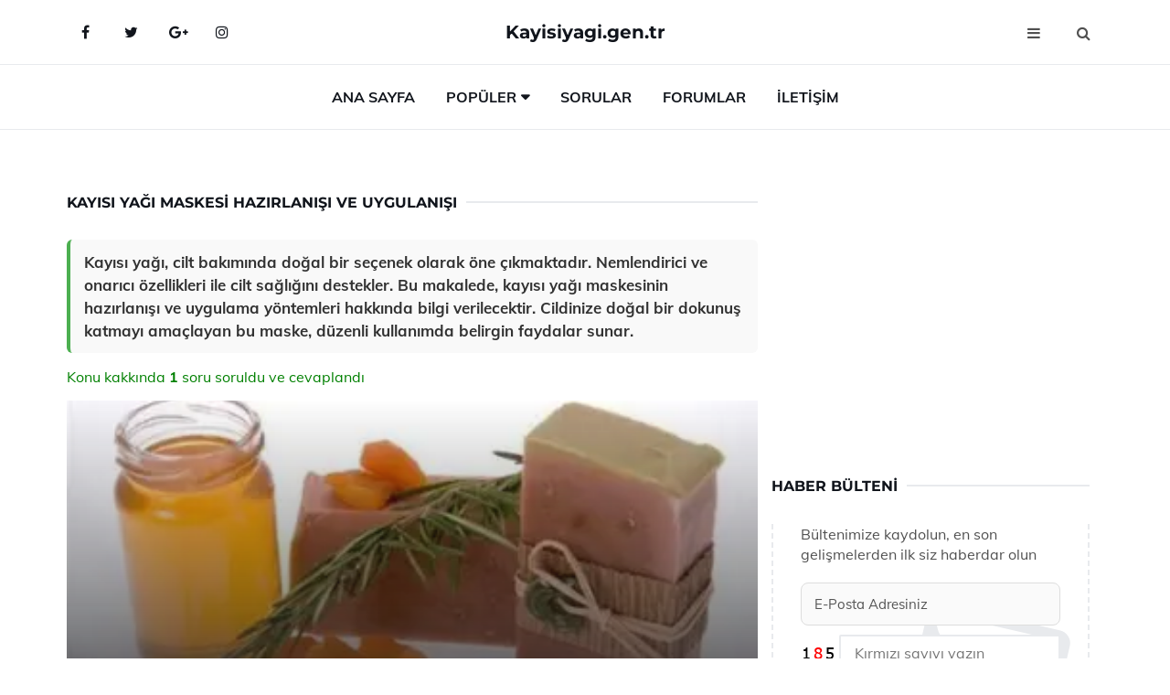

--- FILE ---
content_type: text/html
request_url: https://www.kayisiyagi.gen.tr/kayisi-yagi-maskesi.html
body_size: 9690
content:
<!DOCTYPE html> <html lang="tr" dir="ltr"> <head> <meta charset="utf-8"> <meta name="viewport" content="width=device-width, initial-scale=1"> <title>Kayısı Yağı Maskesi Hazırlanışı ve Uygulanışı</title> <meta name="description" content="Kayısı yağı, cilt bakımında doğal bir seçenek olarak öne çıkmaktadır. Nemlendirici ve onarıcı özellikleri ile cilt sağlığını destekler. Bu makalede, kayısı"> <meta name="keywords" content="kayısı yağı, cilt bakımı, elastik cilt, sivilce tedavisi, maske tarifi, doğal yüz maskesi, akne, cilt nemlendirme, anti-aging, dermatolojik faydalar"> <meta name="author" content="kayisiyagi.gen.tr"> <meta name="robots" content="index, follow"> <link rel="canonical" href="https://www.kayisiyagi.gen.tr/kayisi-yagi-maskesi.html"> <!-- Favicon --> <link rel="icon" href="/images/favicon.ico" type="image/x-icon"> <link rel="apple-touch-icon" sizes="180x180" href="/images/apple-touch-icon.png"> <meta name="theme-color" content="#ffffff"> <!-- Open Graph --> <meta property="og:type" content="article"> <meta property="og:title" content="Kayısı Yağı Maskesi Hazırlanışı ve Uygulanışı"> <meta property="og:description" content="Kayısı yağı, cilt bakımında doğal bir seçenek olarak öne çıkmaktadır. Nemlendirici ve onarıcı özellikleri ile cilt sağlığını destekler. Bu makalede, kayısı"> <meta property="og:url" content="https://www.kayisiyagi.gen.tr/kayisi-yagi-maskesi.html"> <meta property="og:image" content="https://www.kayisiyagi.gen.tr/images/kayisi-yagi-maskesi.jpg"> <!-- Structured Data --> <script type="application/ld+json"> { "@context": "https://schema.org", "@type": "Article", "headline": "Kayısı Yağı Maskesi Hazırlanışı ve Uygulanışı", "description": "Kayısı yağı, cilt bakımında doğal bir seçenek olarak öne çıkmaktadır. Nemlendirici ve onarıcı özellikleri ile cilt sağlığını destekler. Bu makalede, kayısı", "image": "https://www.kayisiyagi.gen.tr/images/kayisi-yagi-maskesi.jpg", "author": {"@type": "Organization","name": "kayisiyagi.gen.tr"}, "publisher": {"@type": "Organization","name": "kayisiyagi.gen.tr"}, "datePublished": "2025-12-10" } </script> <!-- LCP IMAGE PRELOAD --> <link rel="preload" as="image" fetchpriority="high" href="/images/kayisi-yagi-maskesi.jpg"> <!-- JS PRELOAD --> <link rel="preload" href="/js/main.js?v=08TPP" as="script"> <!-- Bootstrap 5 Custom (SENİN İÇİN ÖZEL) --> <link rel="preload" href="/css/bootstrap.min.css?v=08TPP" as="style"> <link rel="stylesheet" href="/css/bootstrap.min.css?v=08TPP"> <noscript><link rel="stylesheet" href="/css/bootstrap.min.css?v=08TPP"></noscript> <!-- FontAwesome --> <link rel="preload" href="/css/font-awesome.min.css" as="style"> <link rel="stylesheet" href="/css/font-awesome.min.css" media="print" onload="this.media='all'"> <noscript><link rel="stylesheet" href="/css/font-awesome.min.css"></noscript> <!-- Custom Font Files --> <link rel="preload" href="/fonts/fonts.css?v=08TPP" as="style"> <link rel="stylesheet" href="/fonts/fonts.css?v=08TPP" media="print" onload="this.media='all'"> <noscript><link rel="stylesheet" href="/fonts/fonts.css?v=08TPP"></noscript> <!-- CRITICAL STYLE.CSS (Menu + Responsive) --> <link rel="preload" href="/css/style.css?v=08TPP" as="style"> <link rel="stylesheet" href="/css/style.css?v=08TPP"> <noscript><link rel="stylesheet" href="/css/style.css?v=08TPP"></noscript> <!-- FONT PRELOAD --> <link rel="preload" href="/fonts/JTUSjIg1_i6t8kCHKm459Wlhyw.woff2" as="font" type="font/woff2" crossorigin> <link rel="preload" href="/fonts/7Auwp_0qiz-afTLGLQ.woff2" as="font" type="font/woff2" crossorigin> <link rel="preload" href="/fonts/fontawesome-webfont.woff2?v=4.7.0" as="font" type="font/woff2" crossorigin> <!-- INLINE CRITICAL FIXES --> <style> /* FontAwesome inline fix */ @font-face { font-family: 'FontAwesome'; src: url('/fonts/fontawesome-webfont.woff2?v=4.7.0') format('woff2'), url('/fonts/fontawesome-webfont.woff?v=4.7.0') format('woff'); font-display: swap; } /* Header/Dropdown CLS fixes */ header { min-height: 60px; } .section { min-height: 250px; } .nav-aside-menu li a { display:block; min-height:22px; line-height:22px; padding:3px 5px; } .nav-menu .dropdown { position:absolute!important; opacity:0!important; visibility:hidden!important; top:100%; left:0; } .nav-menu li.has-dropdown:hover .dropdown { opacity:1!important; visibility:visible!important; } .aside-widget { min-height:60px; } .fa { width:1em; display:inline-block; } </style> </head> <body> <!-- HEADER --> <header id="header" class="headbosluk"> <!-- NAV --> <div id="nav" style="position:fixed;top: 0; width: 100%; z-index:500; background-color:#FFFFFF;"> <!-- Top Nav --> <div id="nav-top"> <div class="container"> <!-- social --> <ul class="nav-social"> <li><a href="#" aria-label="Facebook-main"><i class="fa fa-facebook"></i></a></li> <li><a href="#" aria-label="Twitter-main"><i class="fa fa-twitter"></i></a></li> <li><a href="#" aria-label="google-main"><i class="fa fa-google-plus"></i></a></li> <li><a href="#" aria-label="Instagram-main"><i class="fa fa-instagram"></i></a></li> </ul> <!-- /social --> <!-- logo --> <div class="nav-logo"> <span class="menubaslik"><a href="/index.html" class="logo title">Kayisiyagi.gen.tr</a></span> </div> <!-- /logo --> <!-- search & aside toggle --> <div class="nav-btns"> <button class="aside-btn" aria-label="menu"><i class="fa fa-bars"></i></button> <button class="search-btn" aria-label="search"><i class="fa fa-search"></i></button> <div id="nav-search"> <form method="get" action="/arama/"> <input class="input" name="q" placeholder="Aranacak Kelime..."> </form> <button class="nav-close search-close" aria-label="close"> <span></span> </button> </div> </div> <!-- /search & aside toggle --> </div> </div> <!-- /Top Nav --> <!-- Main Nav --> <div id="nav-bottom"> <div class="container"> <!-- nav --> <ul class="nav-menu"> <li><a href="/index.html">Ana Sayfa</a></li> <li class="has-dropdown megamenu"> <a href="#">Popüler</a> <div class="dropdown"> <div class="dropdown-body"> <div class="row"> <div class="col-md-3"> <ul class="dropdown-list"> <li><a href="/kayisi-yagi-nedir.html">Kayısı Yağı Nedir?</a></li> <li><a href="/"></a></li> <li><a href="/kayisi-yagi-kullanimi.html">Kayısı Yağı Kullanımı</a></li> <li><a href="/kayisi-cekirdegi-yagi.html">Kayısı Çekirdeği Yağının Özellikleri</a></li> <li><a href="/kayisi-cekirdegi.html">Kayısı Çekirdeğinin Faydaları Nelerdir?</a></li> </ul> </div> <div class="col-md-3"> <ul class="dropdown-list"> <li><a href="/kayisi-cekirdegi-yagi-sac.html">Kayısı Çekirdeği Yağı Saç Kullanımı ve Faydaları Nelerdir?</a></li> <li><a href="/kayisi-yagi-tirnak.html">Kayısı Yağı Tırnak Kullanımı ve Faydaları Nelerdir?</a></li> <li><a href="/kayisi-cekirdegi-yagi.html">Kayısı Çekirdeği Yağının Özellikleri</a></li> <li><a href="/kayisi-yagi-tirnak.html">Kayısı Yağı Tırnak Kullanımı ve Faydaları Nelerdir?</a></li> <li><a href="/kayisi-yagi-cilde-faydalari.html">Kayısı Yağı Cilde Faydaları Nelerdir?</a></li> </ul> </div> <div class="col-md-3"> <ul class="dropdown-list"> <li><a href="/"></a></li> <li><a href="/kayisi-yagi-faydalari.html">Kayısı Yağı Faydaları Nelerdir?</a></li> <li><a href="/kayisi-cekirdegi.html">Kayısı Çekirdeğinin Faydaları Nelerdir?</a></li> <li><a href="/kayisi-faydalari.html">Kayısı Faydaları Nelerdir?</a></li> <li><a href="/kayisi-yagi-maskesi.html">Kayısı Yağı Maskesi Hazırlanışı ve Uygulanışı</a></li> </ul> </div> <div class="col-md-3"> <ul class="dropdown-list"> <li><a href="/kayisi-yagi-tirnak.html">Kayısı Yağı Tırnak Kullanımı ve Faydaları Nelerdir?</a></li> <li><a href="/kayisi-yagi-tirnak.html">Kayısı Yağı Tırnak Kullanımı ve Faydaları Nelerdir?</a></li> <li><a href="/kayisi-yagi-tirnak.html">Kayısı Yağı Tırnak Kullanımı ve Faydaları Nelerdir?</a></li> <li><a href="/kayisi-yagi-kullanimi.html">Kayısı Yağı Kullanımı</a></li> <li><a href="/kayisi-cekirdegi.html">Kayısı Çekirdeğinin Faydaları Nelerdir?</a></li> </ul> </div> </div> </div> </div> </li> <li><a href="/soru">Sorular</a></li> <li><a href="/forum">Forumlar</a></li> <li><a href="/iletisim">İletişim</a></li> </ul> <!-- /nav --> </div> </div> <!-- /Main Nav --> <!-- Aside Nav --> <div id="nav-aside"> <ul class="nav-aside-menu"> <li><a href="/index.html">Ana Sayfa</a></li> <li><a href="/forum">Foruma Soru Sor</a></li> <li><a href="/soru">Sıkça Sorulan Sorular</a></li> <li><a href="/cok-okunan">Çok Okunanlar</a> <li><a href="/editorun-sectigi">Editörün Seçtiği</a></li> <li><a href="/populer">Popüler İçerikler</a></li> <li><a href="/ilginizi-cekebilir">İlginizi Çekebilir</a></li> <li><a href="/iletisim">İletişim</a></li> </ul> <button class="nav-close nav-aside-close" aria-label="close"><span></span></button> </div> <!-- /Aside Nav --> </div> <!-- /NAV --> </header> <!-- /HEADER --> <!-- SECTION --> <div class="section"> <!-- container --> <div class="container"> <!-- row --> <div class="row" style="margin-left:3px; margin-right:3px;"> <div class="col-md-8"> <!-- row --> <div class="row"> <main id="main-content"> <!---- Json NewsArticle ----> <script type="application/ld+json"> { "@context": "https://schema.org", "@type": "NewsArticle", "articleSection": "Genel", "mainEntityOfPage": {"@type": "WebPage", "@id": "https://kayisiyagi.gen.tr/kayisi-yagi-maskesi.html"}, "headline": "Kayısı Yağı Maskesi Hazırlanışı ve Uygulanışı", "image": { "@type": "ImageObject", "url": "https://kayisiyagi.gen.tr/images/kayisi-yagi-maskesi.jpg", "width": 545, "height": 363 }, "datePublished": "2024-09-23T11:31:27+03:00", "dateModified": "2024-09-23T11:31:27+03:00", "wordCount": 535, "inLanguage": "tr-TR", "keywords": "kayısı yağı, cilt bakımı, elastik cilt, sivilce tedavisi, maske tarifi, doğal yüz maskesi, akne, cilt nemlendirme, anti-aging, dermatolojik faydalar", "description": "Kayısı yağı, cilt bakımında doğal bir seçenek olarak öne çıkmaktadır. Nemlendirici ve onarıcı özellikleri ile cilt sağlığını destekler. Bu makalede, kayısı", "articleBody": "Kayısı yağı, cilt bakımında doğal bir seçenek olarak öne çıkmaktadır. Nemlendirici ve onarıcı özellikleri ile cilt sağlığını destekler. Bu makalede, kayısı yağı maskesinin hazırlanışı ve uygulama yöntemleri hakkında bilgi verilecektir. Cildinize doğal bir dokunuş katmayı amaçlayan bu maske, düzenli kullanımda belirgin faydalar sunar. Kayısı yağı, cilt bakımında sıklıkla tercih edilen doğal bir üründür. Cilt üzerinde birçok faydası bulunan kayısı yağı, nemlendirici, besleyici ve onarıcı özellikleri ile bilinir. Bu makalede, kayısı yağı maskesinin nasıl hazırlandığı ve uygulama yöntemleri detaylı bir şekilde ele alınacaktır.Kayısı Yağının Faydaları Kayısı yağı, cilt sağlığı için birçok fayda sunar. Bunlar arasında:Cildin nem dengesini korumasıAntioksidan özellikleri sayesinde cilt yaşlanmasını geciktirmesiCiltteki lekelerin ve izlerin görünümünü azaltmasıCiltteki tahrişleri ve kırışıklıkları azaltarak daha pürüzsüz bir görünüm sağlamasıCiltteki iltihapları azaltması ve genel cilt sağlığını iyileştirmesiKayısı Yağı Maskesi İçin Gerekli Malzemeler Kayısı yağı maskesi hazırlamak için birkaç malzemeye ihtiyaç vardır. Bunlar:2 yemek kaşığı kayısı yağı1 yemek kaşığı bal1 yemek kaşığı yoğurt1 yemek kaşığı limon suyu (isteğe bağlı)Kayısı Yağı Maskesinin Hazırlanışı Kayısı yağı maskesini hazırlamak oldukça basittir. Aşağıdaki adımları izleyerek maskenizi kolayca hazırlayabilirsiniz:Bir kâseye 2 yemek kaşığı kayısı yağını dökün.Üzerine 1 yemek kaşığı bal ekleyin ve iyice karıştırın.Sonrasında 1 yemek kaşığı yoğurdu ekleyin ve karışım homojen bir kıvam alana kadar karıştırın.İsteğe bağlı olarak, 1 yemek kaşığı limon suyu ekleyebilirsiniz; bu, maskenin ciltteki lekeleri azaltmasına yardımcı olacaktır.Maskenin Uygulanışı Kayısı yağı maskesinin uygulanışı da oldukça basittir. Aşağıdaki adımları takip ederek maskenizi cildinize uygulayabilirsiniz:Öncelikle cildinizi temizleyin ve kurulayın.Hazırladığınız kayısı yağı maskesini parmak uçlarınızla veya bir fırça yardımıyla cildinize eşit bir şekilde uygulayın.Maskeyi cildinizde 15-20 dakika bekletin.Süre sonunda, ılık suyla durulayarak cildinizi temizleyin.Maskeden sonra nemlendirici bir krem uygulamak, cildin nem dengesini korumaya yardımcı olur.Ne Sıklıkla Uygulanmalı?Kayısı yağı maskesi, haftada 1-2 kez uygulanabilir. Düzenli kullanım, cildin görünümünü iyileştirir ve sağlıklı bir ışıltı kazandırır. Ancak, cilt tipinize göre bu sıklığı ayarlamak önemlidir. Eğer cildiniz hassas ise, maskeyi daha seyrek uygulamanız önerilir.Ekstra Bilgiler Kayısı yağı maskesi, sadece yüz için değil, vücut için de kullanılabilir. Özellikle kuru ve çatlamış bölgelerde etkilidir. Ayrıca, kayısı yağının saç bakımında da kullanıldığı bilinmektedir. Saçlara uygulanması, saçın daha parlak ve sağlıklı görünmesine yardımcı olur. Bu maske, doğal içeriklere sahip olduğu için kimyasal maddelerden uzak durmak isteyenler için ideal bir seçenektir. Ancak, herhangi bir alerjik reaksiyon veya tahriş durumunda kullanımı durdurulmalı ve bir uzmana danışılmalıdır. Kayısı yağı maskesi, cildin doğal dengesini koruyarak daha sağlıklı ve pürüzsüz bir görünüm elde etmenize yardımcı olacaktır.", "author": { "@type": "Person", "name": "suraye", "url": "https://kayisiyagi.gen.tr/author/suraye" }, "publisher": { "@type": "Organization", "name": "Kayısı Yağı", "logo": { "@type": "ImageObject", "url": "https://kayisiyagi.gen.tr/images/logo.png", "width": 600, "height": 60 } } } </script> <!---- Json NewsArticle ----> <!-- row --> <div class="row"> <div class="col-md-12"> <div class="section-row"> <div class="section-title"> <h1 class="title">Kayısı Yağı Maskesi Hazırlanışı ve Uygulanışı</h1> </div> <div class="manset-ozet" style="margin-bottom:15px; margin-top:10px;"><b>Kayısı yağı, cilt bakımında doğal bir seçenek olarak öne çıkmaktadır. Nemlendirici ve onarıcı özellikleri ile cilt sağlığını destekler. Bu makalede, kayısı yağı maskesinin hazırlanışı ve uygulama yöntemleri hakkında bilgi verilecektir. Cildinize doğal bir dokunuş katmayı amaçlayan bu maske, düzenli kullanımda belirgin faydalar sunar.</b></div> <div style="margin-bottom:15px; margin-top:10px; "><a href="#sorular" style="color:green">Konu kakkında <b>1</b> soru soruldu ve cevaplandı</a></div> <div class="post post-thumb" data-no-lazy="true"> <a class="post-img" href="/kayisi-yagi-maskesi.html"> <img src="/images/kayisi-yagi-maskesi.jpg" srcset=" /images/130x85/kayisi-yagi-maskesi.webp 130w, /images/225x150/kayisi-yagi-maskesi.webp 225w, /images/285x190/kayisi-yagi-maskesi.webp 285w, /images/360x240/kayisi-yagi-maskesi.webp 360w " sizes=" (max-width: 480px) 130px, (max-width: 768px) 225px, (max-width: 1024px) 285px, 360px " width="800" height="400" fetchpriority="high" decoding="async" data-no-lazy="true" style="width:100%;height:auto;max-height:400px;object-fit:cover;" alt="Kayısı Yağı Maskesi Hazırlanışı ve Uygulanışı" title="Kayısı Yağı Maskesi Hazırlanışı ve Uygulanışı" > </a> </div> <!-- post share --> <div class="section-row"> <div class="post-share"> <a href="https://www.facebook.com/sharer.php?u=https://www.kayisiyagi.gen.tr/kayisi-yagi-maskesi.html" class="social-facebook" aria-label="facebook" target="_blank" rel="noreferrer"><i class="fa fa-facebook"></i></a> <a href="https://twitter.com/intent/tweet?text=Kayısı Yağı Maskesi Hazırlanışı ve Uygulanışı - https://www.kayisiyagi.gen.tr/kayisi-yagi-maskesi.html" class="social-twitter" aria-label="twitter" target="_blank" rel="noreferrer"><i class="fa fa-twitter"></i></a> <a href="https://pinterest.com/pin/create/button/?url=https://www.kayisiyagi.gen.tr/kayisi-yagi-maskesi.html&media=https://www.kayisiyagi.gen.tr/images/kayisi-yagi-maskesi.jpg&description=Kayısı Yağı Maskesi Hazırlanışı ve Uygulanışı" class="social-pinterest" aria-label="pinterest" rel="noreferrer"><i class="fa fa-pinterest"></i></a> <a href="whatsapp://send?text=Kayısı Yağı Maskesi Hazırlanışı ve Uygulanışı - https://www.kayisiyagi.gen.tr/kayisi-yagi-maskesi.html" aria-label="whatsapp" data-action="share/whatsapp/share" class="social-whatsapp" rel="noreferrer"><i class="fa fa-whatsapp"></i></a> 23 Eylül 2024 </div> </div> <!-- /post share --> <!-- post content --> <div class="baslik-row"> <table width="100%" border="0"> <tr> <td><div>Kayısı yağı, cilt bakımında sıklıkla tercih edilen doğal bir üründür. Cilt üzerinde birçok faydası bulunan kayısı yağı, nemlendirici, besleyici ve onarıcı özellikleri ile bilinir. Bu makalede, kayısı yağı maskesinin nasıl hazırlandığı ve uygulama yöntemleri detaylı bir şekilde ele alınacaktır.</div><div><br></div><div><b><H2>Kayısı Yağının Faydaları</b> </div><div><br></div><div>Kayısı yağı, cilt sağlığı için birçok fayda sunar. Bunlar arasında:<ul><li>Cildin nem dengesini koruması</li><li>Antioksidan özellikleri sayesinde cilt yaşlanmasını geciktirmesi</li><li>Ciltteki lekelerin ve izlerin görünümünü azaltması</li><li>Ciltteki tahrişleri ve kırışıklıkları azaltarak daha pürüzsüz bir görünüm sağlaması</li><li>Ciltteki iltihapları azaltması ve genel cilt sağlığını iyileştirmesi</li></ul></div><div><br></div><div><b>Kayısı Yağı Maskesi İçin Gerekli Malzemeler</b> </div><div><br></div><div>Kayısı yağı maskesi hazırlamak için birkaç malzemeye ihtiyaç vardır. Bunlar:<ul><li>2 yemek kaşığı kayısı yağı</li><li>1 yemek kaşığı bal</li><li>1 yemek kaşığı yoğurt</li><li>1 yemek kaşığı limon suyu (isteğe bağlı)</li></ul></div><div><br></div><div><b>Kayısı Yağı Maskesinin Hazırlanışı</b> </div><div><br></div><div>Kayısı yağı maskesini hazırlamak oldukça basittir. Aşağıdaki adımları izleyerek maskenizi kolayca hazırlayabilirsiniz:<ul><li>Bir kâseye 2 yemek kaşığı kayısı yağını dökün.</li><li>Üzerine 1 yemek kaşığı bal ekleyin ve iyice karıştırın.</li><li>Sonrasında 1 yemek kaşığı yoğurdu ekleyin ve karışım homojen bir kıvam alana kadar karıştırın.</li><li>İsteğe bağlı olarak, 1 yemek kaşığı limon suyu ekleyebilirsiniz; bu, maskenin ciltteki lekeleri azaltmasına yardımcı olacaktır.</li></ul></div><div><br></div><div><b>Maskenin Uygulanışı</b> </div><div><br></div><div>Kayısı yağı maskesinin uygulanışı da oldukça basittir. Aşağıdaki adımları takip ederek maskenizi cildinize uygulayabilirsiniz:<ul><li>Öncelikle cildinizi temizleyin ve kurulayın.</li><li>Hazırladığınız kayısı yağı maskesini parmak uçlarınızla veya bir fırça yardımıyla cildinize eşit bir şekilde uygulayın.</li><li>Maskeyi cildinizde 15-20 dakika bekletin.</li><li>Süre sonunda, ılık suyla durulayarak cildinizi temizleyin.</li><li>Maskeden sonra nemlendirici bir krem uygulamak, cildin nem dengesini korumaya yardımcı olur.</li></ul></div><div><br></div><div><b>Ne Sıklıkla Uygulanmalı?</H2></b></div><div><br></div><div>Kayısı yağı maskesi, haftada 1-2 kez uygulanabilir. Düzenli kullanım, cildin görünümünü iyileştirir ve sağlıklı bir ışıltı kazandırır. Ancak, cilt tipinize göre bu sıklığı ayarlamak önemlidir. Eğer cildiniz hassas ise, maskeyi daha seyrek uygulamanız önerilir.</div><div><br></div><div><b>Ekstra Bilgiler</b> </div><div><br></div><div>Kayısı yağı maskesi, sadece yüz için değil, vücut için de kullanılabilir. Özellikle kuru ve çatlamış bölgelerde etkilidir. Ayrıca, kayısı yağının saç bakımında da kullanıldığı bilinmektedir. Saçlara uygulanması, saçın daha parlak ve sağlıklı görünmesine yardımcı olur. Bu maske, doğal içeriklere sahip olduğu için kimyasal maddelerden uzak durmak isteyenler için ideal bir seçenektir. Ancak, herhangi bir alerjik reaksiyon veya tahriş durumunda kullanımı durdurulmalı ve bir uzmana danışılmalıdır. Kayısı yağı maskesi, cildin doğal dengesini koruyarak daha sağlıklı ve pürüzsüz bir görünüm elde etmenize yardımcı olacaktır.</td> </tr> </table> </div> <p> <!-- /Ek sayfalar ---------> <!-- /Ek sayfalar ---------> <!-- soru sor --> <div class="section-row" id="sorular"> <div class="section-title"> <span class="title menubaslik">Yeni Soru Sor / Yorum Yap</span> </div> <div id="output"> <form id="myform"> <input type="hidden" name="alan" value="yeni-yorum"> <input type="hidden" name="segment" value="6649bd6746c53709d4bf0c52"> <div class="row"> <div class="col-md-12"> <div class="form-group"> <textarea class="input" name="yorum" id="yorum" placeholder="Sorunuz yada yorumunuz" required></textarea> </div> </div> <div class="col-md-4"> <div class="form-group"> <input class="input" type="text" name="isim" id="isim" placeholder="İsim" required> </div> </div> <div class="col-md-1"> <div class="form-group"> <img src="/images/sifre.gif" loading="lazy" style="margin-top:5px;" width="40" height="23" alt="şifre" title="şifre" /> </div> </div> <div class="col-md-4"> <div class="form-group"> <input class="input" type="number" name="pass" id="gonder" placeholder="Kırmızı sayıyı yazın" autocomplete="off" required> </div> </div> <div class="col-md-2" > <button class="primary-button" id="btnSubmit">Gönder</button> </div> </div> </form> </div> </div> <!-- /soru sor --> <!-- post comments --> <div class="section-row" style="margin-top:30px;"> <div class="section-title"> <span class="title menubaslik">Sizden Gelen Sorular / Yorumlar </span> </div> <div class="post-comments"> <!-- comment --> <section itemscope itemtype="https://schema.org/QAPage"> <div itemprop="mainEntity" itemscope="" itemtype="https://schema.org/Question"> <meta itemprop="datePublished" content="2024-08-04T00:50:49+03:00"> <span itemprop="author" itemscope itemtype="https://schema.org/Person"> <meta itemprop="name" content="Soruyu Soran Topluluk Ekibi"> <meta itemprop="url" content="https://www.kayisiyagi.gen.tr/kayisi-yagi-maskesi.html"> </span> <div class="media" style="margin-bottom:30px;"> <div class="media-left"> <img class="media-object lazyload" src="/img/soru.svg" data-src="/img/soru.svg" width="50" height="50" alt="Soru işareti ikonu" title="Soru" loading="lazy" decoding="async" style="object-fit:contain;"> </div> <div class="media-body"> <div class="media-heading"> <span class="user" itemprop="name">Tanju</span> <span class="time"> 04 Ağustos 2024 Pazar </span> </div> <p itemprop="text">Kayısı yağı maskesi kullanarak cildimin elastikiyetini arttırmak istiyorum ancak yağlı cilt sebebiyle yaşadığım akne ve siyah nokta problemleri için de faydalı olur mu? Bu maskeyi haftada kaç kez uygulamalıyım ve sonuçları ne kadar sürede görebilirim?</p> <!--------- cevap bolumu ----------------> <button type="button" onclick="mycevap66aed069cb76411dc107c312()" class="reply" style="cursor:pointer; margin-bottom:20px;"> Cevap yaz </button> <script> function mycevap66aed069cb76411dc107c312() { var x = document.getElementById("diva66aed069cb76411dc107c312"); if (x.style.display === "none") { x.style.display = "block"; } else { x.style.display = "none"; } } </script> <div id="diva66aed069cb76411dc107c312" class="cevap-container" data-yid="66aed069cb76411dc107c312" style="display:none; margin-top:10px;"> <div id="output66aed069cb76411dc107c312" class="cevap-output"> <form class="cevap-form" data-yid="66aed069cb76411dc107c312"> <input type="hidden" name="alan" value="yorum-cevap"> <input type="hidden" name="anasegment" value="6649bd6746c53709d4bf0c52"> <input type="hidden" name="segment" value="66aed069cb76411dc107c312"> <div class="row"> <div class="col-md-12"> <div class="form-group"> <textarea class="input" name="yorum" placeholder="Cevabınız" required></textarea> </div> </div> <div class="col-md-5"> <div class="form-group"> <input class="input" type="text" name="isim" placeholder="İsim" required> </div> </div> <div class="col-md-1"> <div class="form-group"> <img src="/images/sifre.gif" loading="lazy" style="margin-top:5px;" width="40" height="23" alt="şifre"> </div> </div> <div class="col-md-3"> <div class="form-group"> <input class="input" type="number" name="pass" placeholder="Kırmızı sayı?" autocomplete="off" required> </div> </div> <div class="col-md-2"> <button class="primary-button cevap-btn" data-yid="66aed069cb76411dc107c312"> Gönder </button> </div> </div> </form> </div> </div> <!--------- cevap bolumu ----------------> <div style="font-size:13px;display:none"><span itemprop="answerCount">1</span>. Cevap</div> <div itemprop="suggestedAnswer" itemscope itemtype="http://schema.org/Answer"> <meta itemprop="datePublished" content="2024-08-04T00:50:49+03:00"> <meta itemprop="url" content="https://www.kayisiyagi.gen.tr/kayisi-yagi-maskesi.html"> <span itemprop="author" itemscope itemtype="https://schema.org/Person"> <meta itemprop="name" content="Site Destek Ekibi"> <meta itemprop="url" content="https://www.kayisiyagi.gen.tr/kayisi-yagi-maskesi.html"> </span> <meta itemprop="upvoteCount" content="5"> <div class="media media-author"> <div class="media-left"> <img class="media-object lazyload" data-src="/img/cevap.svg" src="/img/cevap.svg" width="50" height="50" style="object-fit:cover;" alt="cevap" title="cevap" loading="lazy" decoding="async"> </div> <div class="media-body"> <div class="media-heading"> <span class="admin" itemprop="name">Admin</span> <span class="time"> 04 Ağustos 2024 Pazar </span> </div> <p itemprop="text"><b>Tanju Bey,</b> <br><br>Kayısı yağı maskesi, cildin elastikiyetini arttırmak için gayet etkili olabilir. Ancak, yağlı cilt ve akne problemleri olan birisi olarak dikkatli olmanızda fayda var. Kayısı yağı, yoğun nemlendirme özelliğine sahip olsa da, yağlı ciltlerde bazen akne ve siyah nokta problemlerini arttırabilir. <br><br><b>Uygulama:</b><br>- Bu maskeyi haftada 1-2 kez uygulayabilirsiniz.<br>- Cildinizin tepkisini gözlemleyerek, gerekiyorsa uygulama sıklığını azaltabilirsiniz.<br><br><b>Sonuçlar:</b><br>- Cildinizdeki farklılıkları genellikle 3-4 hafta içinde görebilirsiniz. Ancak her cilt tipi farklı olduğu için bu süre biraz daha uzayabilir veya kısalabilir.<br><br><b>Ekstra Öneri:</b><br>- Akne ve siyah nokta problemleriniz için kayısı yağına ek olarak çay ağacı yağı gibi antibakteriyel özelliklere sahip yağlar kullanmayı düşünebilirsiniz. Bu, sorunlarınıza karşı daha dengeli bir yaklaşım olabilir.<br><br>Umarım bu bilgiler işinize yarar!</p> </div> </div> <!-- /comment --> </div> </div> <!-- /comment --> </div> </section> </div> </div> <!-- /post comments --> </div> </div> </div> </main> <!-- ad --> <div class="col-md-12 section-row text-center"> <script async src="https://pagead2.googlesyndication.com/pagead/js/adsbygoogle.js?client=ca-pub-5658862032720938" crossorigin="anonymous"></script> <!-- 338 x 280 orta --> <ins class="adsbygoogle" style="display:block" data-ad-client="ca-pub-5658862032720938" data-ad-slot="4181798731" data-ad-format="auto" data-full-width-responsive="true"></ins> <script> (adsbygoogle = window.adsbygoogle || []).push({}); </script> </div> <!-- /ad --> <div class="col-md-12"> <div class="section-title"> <span class="title menubaslik">Çok Okunanlar</span> </div> </div> <!-- post --> <div class="col-md-6"> <div class="post"> <a class="post-img" href="/kayisi-yagi-faydalari.html"> <picture> <!-- Mobil için daha küçük boyut --> <source srcset="/images/285x190/kayisi-yagi-faydalari.webp" media="(max-width: 480px)" type="image/webp"> <!-- Varsayılan masaüstü (senin şu anki kodun ile aynı) --> <source srcset="/images/360x240/kayisi-yagi-faydalari.webp" type="image/webp"> <!-- Lazyload img fallback (senin mevcut kodun ile birebir aynı) --> <img data-src="/images/360x240/kayisi-yagi-faydalari.webp" src="/images/360x240/kayisi-yagi-faydalari.webp" width="360" height="240" style="object-fit:cover;object-position:center;" alt="Kayısı Yağı Faydaları Nelerdir?" title="Kayısı Yağı Faydaları Nelerdir?" class="lazyload" > </picture> </a> </a> <div class="post-body"> <div class="post-category"> <a href="/cok-okunan" title="Çok Okunan">Çok Okunan</a> </div> <span class="post-title linkbaslik"><a href="/kayisi-yagi-faydalari.html">Kayısı Yağı Faydaları Nelerdir?</a></span> <ul class="post-meta"> <li> 23 Eylül 2024 Pazartesi </li> </ul> </div> </div> </div> <!-- /post --> <!-- post --> <div class="col-md-6"> <div class="post"> <a class="post-img" href="/kayisi-yagi-sivilce.html"> <picture> <!-- Mobil için daha küçük boyut --> <source srcset="/images/285x190/kayisi-yagi-sivilce.webp" media="(max-width: 480px)" type="image/webp"> <!-- Varsayılan masaüstü (senin şu anki kodun ile aynı) --> <source srcset="/images/360x240/kayisi-yagi-sivilce.webp" type="image/webp"> <!-- Lazyload img fallback (senin mevcut kodun ile birebir aynı) --> <img data-src="/images/360x240/kayisi-yagi-sivilce.webp" src="/images/360x240/kayisi-yagi-sivilce.webp" width="360" height="240" style="object-fit:cover;object-position:center;" alt="Kayısı Yağı Sivilce Kullanımı ve Faydaları Nelerdir?" title="Kayısı Yağı Sivilce Kullanımı ve Faydaları Nelerdir?" class="lazyload" > </picture> </a> <div class="post-body"> <div class="post-category"> <a href="/cok-okunan" title="Çok Okunan">Çok Okunan</a> </div> <span class="post-title linkbaslik"><a href="/kayisi-yagi-sivilce.html">Kayısı Yağı Sivilce Kullanımı ve Faydaları Nelerdir?</a></span> <ul class="post-meta"> <li> 23 Eylül 2024 Pazartesi </li> </ul> </div> </div> </div> <!-- /post --> <div class="clearfix visible-md visible-lg"></div> <!-- post --> <div class="col-md-6"> <div class="post"> <a class="post-img" href="/kayisi-yagi-nedir.html"> <picture> <!-- Mobil için daha küçük boyut --> <source srcset="/images/285x190/kayisi-yagi-nedir.webp" media="(max-width: 480px)" type="image/webp"> <!-- Varsayılan masaüstü (senin şu anki kodun ile aynı) --> <source srcset="/images/360x240/kayisi-yagi-nedir.webp" type="image/webp"> <!-- Lazyload img fallback (senin mevcut kodun ile birebir aynı) --> <img data-src="/images/360x240/kayisi-yagi-nedir.webp" src="/images/360x240/kayisi-yagi-nedir.webp" width="360" height="240" style="object-fit:cover;object-position:center;" alt="Kayısı Yağı Nedir?" title="Kayısı Yağı Nedir?" class="lazyload" > </picture> </a> <div class="post-body"> <div class="post-category"> <a href="/cok-okunan" title="Çok Okunan">Çok Okunan</a> </div> <span class="post-title linkbaslik"><a href="/kayisi-yagi-nedir.html">Kayısı Yağı Nedir?</a></span> <ul class="post-meta"> <li> 30 Eylül 2024 Pazartesi </li> </ul> </div> </div> </div> <!-- /post --> <!-- post --> <div class="col-md-6"> <div class="post"> <a class="post-img" href="/kayisi-yagi-zararlari.html"> <picture> <!-- Mobil için daha küçük boyut --> <source srcset="/images/285x190/kayisi-yagi-zararlari.webp" media="(max-width: 480px)" type="image/webp"> <!-- Varsayılan masaüstü (senin şu anki kodun ile aynı) --> <source srcset="/images/360x240/kayisi-yagi-zararlari.webp" type="image/webp"> <!-- Lazyload img fallback (senin mevcut kodun ile birebir aynı) --> <img data-src="/images/360x240/kayisi-yagi-zararlari.webp" src="/images/360x240/kayisi-yagi-zararlari.webp" width="360" height="240" style="object-fit:cover;object-position:center;" alt="Kayısı Yağı Zararları" title="Kayısı Yağı Zararları" class="lazyload" > </picture> </a> <div class="post-body"> <div class="post-category"> <a href="/cok-okunan" title="Çok Okunan">Çok Okunan</a> </div> <span class="post-title linkbaslik"><a href="/kayisi-yagi-zararlari.html">Kayısı Yağı Zararları</a></span> <ul class="post-meta"> <li> 20 Eylül 2024 Cuma </li> </ul> </div> </div> </div> <!-- /post --> </div> <!-- /row --> <!-- ad --> <div class="col-md-12 section-row text-center"> <script async src="https://pagead2.googlesyndication.com/pagead/js/adsbygoogle.js?client=ca-pub-5658862032720938" crossorigin="anonymous"></script> <!-- 338 x 280 orta --> <ins class="adsbygoogle" style="display:block" data-ad-client="ca-pub-5658862032720938" data-ad-slot="4181798731" data-ad-format="auto" data-full-width-responsive="true"></ins> <script> (adsbygoogle = window.adsbygoogle || []).push({}); </script> </div> <!-- /ad --> <!-- row --> <div class="row"> <div class="col-md-12"> <div class="section-title"> <span class="title menubaslik">Popüler İçerikler</span> </div> </div> <!-- post --> <div class="col-md-4"> <div class="post post-sm"> <a class="post-img" href="/kayisi-yagi-maskesi.html"><img data-src="/images/225x150/kayisi-yagi-maskesi.webp" src="/images/225x150/kayisi-yagi-maskesi.webp" width="225" height="150" style="object-fit:cover;object-position:center;" aria-label="Kayısı Yağı Maskesi Hazırlanışı ve Uygulanışı" alt="Kayısı Yağı Maskesi Hazırlanışı ve Uygulanışı" title="Kayısı Yağı Maskesi Hazırlanışı ve Uygulanışı" class="lazyload"></a> <div class="post-body"> <div class="post-category"> <a href="/populer">Popüler İçerik</a> </div> <span class="post-title linkbaslik title-sm"><a href="/kayisi-yagi-maskesi.html">Kayısı Yağı Maskesi Hazırlanışı ve Uygulanışı</a></span> <ul class="post-meta"> <li> 23 Eylül 2024 Pazartesi </li> </ul> </div> </div> </div> <!-- /post --> <!-- post --> <div class="col-md-4"> <div class="post post-sm"> <a class="post-img" href="/ozonlanmis-kayisi-yagi.html"><img data-src="/images/225x150/ozonlanmis-kayisi-yagi.webp" src="/images/225x150/ozonlanmis-kayisi-yagi.webp" width="225" height="150" style="object-fit:cover;object-position:center;" aria-label="Ozonlanmış Kayısı Yağı Kullanımı ve Faydaları Nelerdir?" alt="Ozonlanmış Kayısı Yağı Kullanımı ve Faydaları Nelerdir?" title="Ozonlanmış Kayısı Yağı Kullanımı ve Faydaları Nelerdir?" class="lazyload"></a> <div class="post-body"> <div class="post-category"> <a href="/populer">Popüler İçerik</a> </div> <span class="post-title linkbaslik title-sm"><a href="/ozonlanmis-kayisi-yagi.html">Ozonlanmış Kayısı Yağı Kullanımı ve Faydaları Nelerdir?</a></span> <ul class="post-meta"> <li> 04 Ekim 2024 Cuma </li> </ul> </div> </div> </div> <!-- /post --> <!-- post --> <div class="col-md-4"> <div class="post post-sm"> <a class="post-img" href="/kayisi-cekirdegi.html"><img data-src="/images/225x150/kayisi-cekirdegi.webp" src="/images/225x150/kayisi-cekirdegi.webp" width="225" height="150" style="object-fit:cover;object-position:center;" aria-label="Kayısı Çekirdeğinin Faydaları Nelerdir?" alt="Kayısı Çekirdeğinin Faydaları Nelerdir?" title="Kayısı Çekirdeğinin Faydaları Nelerdir?" class="lazyload"></a> <div class="post-body"> <div class="post-category"> <a href="/editorun-sectigi">Editörün Seçtiği</a> </div> <span class="post-title linkbaslik title-sm"><a href="/kayisi-cekirdegi.html">Kayısı Çekirdeğinin Faydaları Nelerdir?</a></span> <ul class="post-meta"> <li> 23 Eylül 2024 Pazartesi </li> </ul> </div> </div> </div> <!-- /post --> </div> <!-- /row --> <!-- row --> <div class="row"> <div class="col-md-12"> <div class="section-title"> <span class="title menubaslik">Editörün Seçtiği</span> </div> </div> <!-- post --> <div class="col-md-4"> <div class="post post-sm"> <a class="post-img" href="/kayisi-yagi-kremi.html"><img data-src="/images/225x150/kayisi-yagi-kremi.webp" src="/images/225x150/kayisi-yagi-kremi.webp" width="225" height="150" style="object-fit:cover;object-position:center;" aria-label="Kayısı Yağı Kremi Kullanımı ve Faydaları Nelerdir?" alt="Kayısı Yağı Kremi Kullanımı ve Faydaları Nelerdir?" title="Kayısı Yağı Kremi Kullanımı ve Faydaları Nelerdir?" class="lazyload"></a> <div class="post-body"> <div class="post-category"> <a href="/editorun-sectigi">Editörün Seçtiği</a> </div> <span class="post-title linkbaslik title-sm"><a href="/kayisi-yagi-kremi.html">Kayısı Yağı Kremi Kullanımı ve Faydaları Nelerdir?</a></span> <ul class="post-meta"> <li> 01 Ekim 2024 Salı </li> </ul> </div> </div> </div> <!-- /post --> <!-- post --> <div class="col-md-4"> <div class="post post-sm"> <a class="post-img" href="/evde-kayisi-cekirdegi-yagi-nasil-yapilir.html"><img data-src="/images/225x150/evde-kayisi-cekirdegi-yagi-nasil-yapilir.webp" src="/images/225x150/evde-kayisi-cekirdegi-yagi-nasil-yapilir.webp" width="225" height="150" style="object-fit:cover;object-position:center;" aria-label="Evde Kayısı Çekirdeği Yağı Nasıl Yapılır?" alt="Evde Kayısı Çekirdeği Yağı Nasıl Yapılır?" title="Evde Kayısı Çekirdeği Yağı Nasıl Yapılır?" class="lazyload"></a> <div class="post-body"> <div class="post-category"> <a href="/editorun-sectigi">Editörün Seçtiği</a> </div> <span class="post-title linkbaslik title-sm"><a href="/evde-kayisi-cekirdegi-yagi-nasil-yapilir.html">Evde Kayısı Çekirdeği Yağı Nasıl Yapılır?</a></span> <ul class="post-meta"> <li> 20 Eylül 2024 Cuma </li> </ul> </div> </div> </div> <!-- /post --> <!-- post --> <div class="col-md-4"> <div class="post post-sm"> <a class="post-img" href="/kayisi-cekirdegi-yagi-goz-cevresi.html"><img data-src="/images/225x150/kayisi-cekirdegi-yagi-goz-cevresi.webp" src="/images/225x150/kayisi-cekirdegi-yagi-goz-cevresi.webp" width="225" height="150" style="object-fit:cover;object-position:center;" aria-label="Kayısı Çekirdeği Yağı Göz Çevresi" alt="Kayısı Çekirdeği Yağı Göz Çevresi" title="Kayısı Çekirdeği Yağı Göz Çevresi" class="lazyload"></a> <div class="post-body"> <div class="post-category"> <a href="/editorun-sectigi">Editörün Seçtiği</a> </div> <span class="post-title linkbaslik title-sm"><a href="/kayisi-cekirdegi-yagi-goz-cevresi.html">Kayısı Çekirdeği Yağı Göz Çevresi</a></span> <ul class="post-meta"> <li> 22 Eylül 2024 Pazar </li> </ul> </div> </div> </div> <!-- /post --> </div> <!-- /row --> <!-- row --> <div class="row"> <div class="col-md-12"> <div class="section-title"> <span class="title menubaslik">İlginizi Çekebilir</span> </div> </div> <!-- post --> <div class="col-md-4"> <div class="post post-sm"> <a class="post-img" href="/kayisi-yagi-tirnak.html"> <picture> <!-- Mobil cihazlar için (130x85) --> <source srcset="/images/130x85/kayisi-yagi-tirnak.webp" media="(max-width: 480px)" type="image/webp"> <!-- Tablet / Orta ekran (225x150) --> <source srcset="/images/225x150/kayisi-yagi-tirnak.webp" media="(max-width: 768px)" type="image/webp"> <!-- Masaüstü varsayılan (225x150) --> <source srcset="/images/225x150/kayisi-yagi-tirnak.webp" type="image/webp"> <!-- Lazyload fallback (senin orijinal kodunun aynısı) --> <img data-src="/images/225x150/kayisi-yagi-tirnak.webp" src="/images/225x150/kayisi-yagi-tirnak.webp" width="225" height="150" style="object-fit:cover;object-position:center;" alt="Kayısı Yağı Tırnak Kullanımı ve Faydaları Nelerdir?" title="Kayısı Yağı Tırnak Kullanımı ve Faydaları Nelerdir?" class="lazyload"> </picture> </a> <div class="post-body"> <div class="post-category"> <a href="/ilginizi-cekebilir">İlginizi Çekebilir</a> </div> <span class="post-title linkbaslik title-sm"><a href="/kayisi-yagi-tirnak.html">Kayısı Yağı Tırnak Kullanımı ve Faydaları Nelerdir?</a></span> <ul class="post-meta"> <li> 20 Eylül 2024 Cuma </li> </ul> </div> </div> </div> <!-- /post --> <!-- post --> <div class="col-md-4"> <div class="post post-sm"> <a class="post-img" href="/kayisi-cekirdegi-yagi.html"> <picture> <!-- Mobil cihazlar için (130x85) --> <source srcset="/images/130x85/kayisi-cekirdegi-yagi.webp" media="(max-width: 480px)" type="image/webp"> <!-- Tablet / Orta ekran (225x150) --> <source srcset="/images/225x150/kayisi-cekirdegi-yagi.webp" media="(max-width: 768px)" type="image/webp"> <!-- Masaüstü varsayılan (225x150) --> <source srcset="/images/225x150/kayisi-cekirdegi-yagi.webp" type="image/webp"> <!-- Lazyload fallback (senin orijinal kodunun aynısı) --> <img data-src="/images/225x150/kayisi-cekirdegi-yagi.webp" src="/images/225x150/kayisi-cekirdegi-yagi.webp" width="225" height="150" style="object-fit:cover;object-position:center;" alt="Kayısı Çekirdeği Yağının Özellikleri" title="Kayısı Çekirdeği Yağının Özellikleri" class="lazyload"> </picture> </a> <div class="post-body"> <div class="post-category"> <a href="/ilginizi-cekebilir">İlginizi Çekebilir</a> </div> <span class="post-title linkbaslik title-sm"><a href="/kayisi-cekirdegi-yagi.html">Kayısı Çekirdeği Yağının Özellikleri</a></span> <ul class="post-meta"> <li> 01 Ekim 2024 Salı </li> </ul> </div> </div> </div> <!-- /post --> <!-- post --> <div class="col-md-4"> <div class="post post-sm"> <a class="post-img" href="/"> <picture> <!-- Mobil cihazlar için (130x85) --> <source srcset="//130x85/.webp" media="(max-width: 480px)" type="image/webp"> <!-- Tablet / Orta ekran (225x150) --> <source srcset="//225x150/.webp" media="(max-width: 768px)" type="image/webp"> <!-- Masaüstü varsayılan (225x150) --> <source srcset="//225x150/.webp" type="image/webp"> <!-- Lazyload fallback (senin orijinal kodunun aynısı) --> <img data-src="//225x150/.webp" src="//225x150/.webp" width="225" height="150" style="object-fit:cover;object-position:center;" alt="" title="" class="lazyload"> </picture> </a> <div class="post-body"> <div class="post-category"> <a href="/ilginizi-cekebilir">İlginizi Çekebilir</a> </div> <span class="post-title linkbaslik title-sm"><a href="/"></a></span> <ul class="post-meta"> <li> 01 Ocak 1970 Perşembe </li> </ul> </div> </div> </div> <!-- /post --> </div> <!-- /row --> </div> <div class="col-md-4"> <!-- ad widget--> <div class="aside-widget text-center"> <script async src="https://pagead2.googlesyndication.com/pagead/js/adsbygoogle.js?client=ca-pub-5658862032720938" crossorigin="anonymous"></script> <!-- 338 x 280 orta --> <ins class="adsbygoogle" style="display:block" data-ad-client="ca-pub-5658862032720938" data-ad-slot="4181798731" data-ad-format="auto" data-full-width-responsive="true"></ins> <script> (adsbygoogle = window.adsbygoogle || []).push({}); </script> </div> <!-- /ad widget --> <!-- newsletter widget --> <div class="aside-widget"> <div class="section-title"> <span class="title menubaslik">Haber Bülteni</span> </div> <div class="newsletter-widget"> <div id="output-ao" style="z-index:9999;"> <form id="bulten-ao"> <input type="hidden" name="alan" value="bulten"> <input type="hidden" name="site" value="kayisiyagi.gen.tr"> <p>Bültenimize kaydolun, en son gelişmelerden ilk siz haberdar olun</p> <input class="newsletter-input" name="email" placeholder="E-Posta Adresiniz" required> <div class="divTable"> <div class="divTableBody"> <div class="divTableRow"> <div class="divTableCell"><img src="/images/sifre.gif" loading="lazy" style="margin-bottom:5px;" width="40" height="23" alt="şifre" title="şifre" /></div> <div class="divTableCell"><input class="input" type="number" name="pass" id="gonder" placeholder="Kırmızı sayıyı yazın" autocomplete="off" required></div> </div> </div> </div> <button class="primary-button" id="btnSubmit-ao">Kaydol</button> </form> </div> </div> </div> <!-- /newsletter widget --> <!-- post widget --> <div class="aside-widget"> <div class="section-title"> <span class="title menubaslik">Popüler İçerik</span> </div> <!-- post --> <div class="post post-widget"> <a class="post-img" href="/kayisi-cekirdegi-yaginin-saca-faydalari.html"><img data-src="/images/130x85/kayisi-cekirdegi-yaginin-saca-faydalari.webp" src="/images/130x85/kayisi-cekirdegi-yaginin-saca-faydalari.webp" width="130" height="85" style="object-fit:cover;object-position:center;" aria-label="Kayısı Çekirdeği Yağının Saça Faydaları Nelerdir?" alt="Kayısı Çekirdeği Yağının Saça Faydaları Nelerdir?" title="Kayısı Çekirdeği Yağının Saça Faydaları Nelerdir?" class="lazyload"></a> <div class="post-body"> <ul class="post-meta"> <li> 23 Eylül 2024 Pazartesi </li> </ul> <span class="post-title linkbaslik"><a href="/kayisi-cekirdegi-yaginin-saca-faydalari.html">Kayısı Çekirdeği Yağının Saça Faydaları Nelerdir?</a></span> </div> </div> <!-- /post --> <!-- post --> <div class="post post-widget"> <a class="post-img" href="/kayisi-cekirdegi-yagi-kas.html"><img data-src="/images/130x85/kayisi-cekirdegi-yagi-kas.webp" src="/images/130x85/kayisi-cekirdegi-yagi-kas.webp" width="130" height="85" style="object-fit:cover;object-position:center;" aria-label="Kayısı Çekirdeği Yağı Kaş Kullanımı ve Faydaları Nelerdir?" alt="Kayısı Çekirdeği Yağı Kaş Kullanımı ve Faydaları Nelerdir?" title="Kayısı Çekirdeği Yağı Kaş Kullanımı ve Faydaları Nelerdir?" class="lazyload"></a> <div class="post-body"> <ul class="post-meta"> <li> 24 Eylül 2024 Salı </li> </ul> <span class="post-title linkbaslik"><a href="/kayisi-cekirdegi-yagi-kas.html">Kayısı Çekirdeği Yağı Kaş Kullanımı ve Faydaları Nelerdir?</a></span> </div> </div> <!-- /post --> <!-- post --> <div class="post post-widget"> <a class="post-img" href="/kayisi-yagi-kullanimi.html"><img data-src="/images/130x85/kayisi-yagi-kullanimi.webp" src="/images/130x85/kayisi-yagi-kullanimi.webp" width="130" height="85" style="object-fit:cover;object-position:center;" aria-label="Kayısı Yağı Kullanımı" alt="Kayısı Yağı Kullanımı" title="Kayısı Yağı Kullanımı" class="lazyload"></a> <div class="post-body"> <ul class="post-meta"> <li> 24 Eylül 2024 Salı </li> </ul> <span class="post-title linkbaslik"><a href="/kayisi-yagi-kullanimi.html">Kayısı Yağı Kullanımı</a></span> </div> </div> <!-- /post --> <!-- post --> <div class="post post-widget"> <a class="post-img" href="/kayisi-yagi-cilde-faydalari.html"><img data-src="/images/130x85/kayisi-yagi-cilde-faydalari.webp" src="/images/130x85/kayisi-yagi-cilde-faydalari.webp" width="130" height="85" style="object-fit:cover;object-position:center;" aria-label="Kayısı Yağı Cilde Faydaları Nelerdir?" alt="Kayısı Yağı Cilde Faydaları Nelerdir?" title="Kayısı Yağı Cilde Faydaları Nelerdir?" class="lazyload"></a> <div class="post-body"> <ul class="post-meta"> <li> 25 Eylül 2024 Çarşamba </li> </ul> <span class="post-title linkbaslik"><a href="/kayisi-yagi-cilde-faydalari.html">Kayısı Yağı Cilde Faydaları Nelerdir?</a></span> </div> </div> <!-- /post --> <!-- post --> <div class="post post-widget"> <a class="post-img" href="/kayisi-faydalari.html"><img data-src="/images/130x85/kayisi-faydalari.webp" src="/images/130x85/kayisi-faydalari.webp" width="130" height="85" style="object-fit:cover;object-position:center;" aria-label="Kayısı Faydaları Nelerdir?" alt="Kayısı Faydaları Nelerdir?" title="Kayısı Faydaları Nelerdir?" class="lazyload"></a> <div class="post-body"> <ul class="post-meta"> <li> 24 Eylül 2024 Salı </li> </ul> <span class="post-title linkbaslik"><a href="/kayisi-faydalari.html">Kayısı Faydaları Nelerdir?</a></span> </div> </div> <!-- /post --> </div> <!-- /post widget --> <!-- ad widget--> <div class="aside-widget text-center"> <script async src="https://pagead2.googlesyndication.com/pagead/js/adsbygoogle.js?client=ca-pub-5658862032720938" crossorigin="anonymous"></script> <!-- 338 x 280 orta --> <ins class="adsbygoogle" style="display:block" data-ad-client="ca-pub-5658862032720938" data-ad-slot="4181798731" data-ad-format="auto" data-full-width-responsive="true"></ins> <script> (adsbygoogle = window.adsbygoogle || []).push({}); </script> </div> <!-- /ad widget --> </div> </div> <!-- /row --> </div> <!-- /container --> </div> <!-- /SECTION --> <!-- SECTION --> <div class="section"> <!-- container --> <div class="container"> <!-- row --> <div class="row"> <!-- ad --> <div class="col-md-12 section-row text-center"> <script async src="https://pagead2.googlesyndication.com/pagead/js/adsbygoogle.js?client=ca-pub-5658862032720938" crossorigin="anonymous"></script> <!-- 338 x 280 orta --> <ins class="adsbygoogle" style="display:block" data-ad-client="ca-pub-5658862032720938" data-ad-slot="4181798731" data-ad-format="auto" data-full-width-responsive="true"></ins> <script> (adsbygoogle = window.adsbygoogle || []).push({}); </script> </div> <!-- /ad --> </div> <!-- /row --> </div> <!-- /container --> </div> <!-- /SECTION --> <!-- FOOTER --> <footer id="footer"> <!-- container --> <div class="container"> <!-- row --> <div class="row"> <div class="col-md-3"> <div class="footer-widget"> <p>Sitede yer alan haber ve içeriklerin tüm hakları saklıdır ve buradaki bilgiler sadece bilgilendirme amaçlı olup, kullanımına, uygulanmasına, satın alınmasına, delil gösterilmesine veya tavsiye edilmesine aracılık etmez. Sitemizdeki bilgiler, hiç bir zaman kesin bilgi kaynağı olmayıp, kullanıcılar tarafından eklenmiştir veya yorumlanmıştır. Buradaki bilgiler sitemizin asıl görüşlerini içermeyebileceği gibi hiçbir taahhüt ve tavsiye yerine de geçmez.</p> <ul class="contact-social"> <li><a href="#" class="social-facebook" aria-label="facebook-page"><i class="fa fa-facebook"></i></a></li> <li><a href="#" class="social-twitter" aria-label="twitter-page"><i class="fa fa-twitter"></i></a></li> <li><a href="#" class="social-google-plus" aria-label="google-page"><i class="fa fa-google-plus"></i></a></li> <li><a href="#" class="social-instagram" aria-label="instagram-page"><i class="fa fa-instagram"></i></a></li> </ul> </div> </div> <div class="col-md-3"> <div class="footer-widget"> <span class="footer-title">Yardım</span> <div class="category-widget"> <ul> <li><a href="/hakkimizda">Hakkımızda </a></li> <li><a href="/gizlilik-politikasi">Gizlilik Politikası </a></li> <li><a href="/guvenlik-politikasi">Güvenlik Politikası </a></li> <li><a href="/cerez-politikasi">Çerez Politikası </a></li> <li><a href="/tibbi-sorumluluk-reddi">Tıbbi Sorumluluk Reddi</a></li> <li><a href="/iletisim">İletişim</a></li> </ul> </div> </div> </div> <div class="col-md-3"> <div class="footer-widget"> <span class="footer-title">Öne Çıkanlar</span> <div class="category-widget"> <ul> <li><a href="/kayisi-yagi-sivilce.html" title="Kayısı Yağı Sivilce Kullanımı ve Faydaları Nelerdir?">Kayısı Yağı Sivilce</a></li> <li><a href="/kayisi-yagi-kremi.html" title="Kayısı Yağı Kremi Kullanımı ve Faydaları Nelerdir?">Kayısı Yağı Kremi</a></li> <li><a href="/aci-kayisi-cekirdegi-yaginin-faydalari.html" title="Acı Kayısı Çekirdeği Yağının Faydaları Nelerdir?">Acı Kayısı Çekirdeği Yağının Faydaları</a></li> <li><a href="/kayisi-yagi-faydalari.html" title="Kayısı Yağı Faydaları Nelerdir?">Kayısı Yağı Faydaları</a></li> <li><a href="/kayisi-cekirdegi-yagi-goz-cevresi.html" title="Kayısı Çekirdeği Yağı Göz Çevresi">Kayısı Çekirdeği Yağı Göz Çevresi</a></li> </ul> </div> </div> </div> <div class="col-md-3"> <div class="footer-widget"> <span class="footer-title">Haber Bülteni</span> <div class="newsletter-widget"> <form> <p>Bültenimize kaydolun, en son gelişmelerden ilk siz haberdar olun</p> <input class="newsletter-input" name="newsletter" placeholder="E-Posta Adresiniz"> <button class="primary-button">Kaydol</button> </form> </div> </div> </div> </div> <!-- /row --> <!-- row --> <div class="footer-bottom row"> <div class="col-md-6 col-md-push-6"> <ul class="footer-nav"> <li><a href="/index.html">Ana Sayfa</a></li> <li><a href="/hakkimizda">Hakkımızda</a></li> <li><a href="/feed">Feed</a></li> <li><a href="/sitemap.xml">Sitemap</a></li> <li><a href="/iletisim">İletişim</a></li> </ul> </div> <div class="col-md-6 col-md-pull-6"> <div class="footer-copyright"> <!-- Link back to Colorlib can't be removed. Template is licensed under CC BY 3.0. --> Copyright &copy;2025 Bu belgenin tüm hakları saklıdır. İzinsiz kopyalanması, dağıtılması veya herhangi bir şekilde kullanılması yasaktır. | Esmeva <i class="fa fa-heart-o" aria-hidden="true"></i> </div> </div> </div> <!-- /row --> </div> <!-- /container --> </footer> <!-- /FOOTER --> <!-- LazySizes --> <script src="/js/main.js?v=08TPP" defer></script> <script data-cfasync="false" src="/js/lazysizes.min.js" async></script> <!-- Analytics --> <!-- Google tag (optimized) --> <script defer src="https://www.googletagmanager.com/gtag/js?id=G-4YG16HHV59"></script> <script> window.dataLayer = window.dataLayer || []; function gtag(){ dataLayer.push(arguments); } window.addEventListener('load', function(){ gtag('js', new Date()); gtag('config', 'G-4YG16HHV59'); }); </script>; </body> </html>

--- FILE ---
content_type: text/html; charset=utf-8
request_url: https://www.google.com/recaptcha/api2/aframe
body_size: 267
content:
<!DOCTYPE HTML><html><head><meta http-equiv="content-type" content="text/html; charset=UTF-8"></head><body><script nonce="A2pUI_07J6es7P2zWWFW2Q">/** Anti-fraud and anti-abuse applications only. See google.com/recaptcha */ try{var clients={'sodar':'https://pagead2.googlesyndication.com/pagead/sodar?'};window.addEventListener("message",function(a){try{if(a.source===window.parent){var b=JSON.parse(a.data);var c=clients[b['id']];if(c){var d=document.createElement('img');d.src=c+b['params']+'&rc='+(localStorage.getItem("rc::a")?sessionStorage.getItem("rc::b"):"");window.document.body.appendChild(d);sessionStorage.setItem("rc::e",parseInt(sessionStorage.getItem("rc::e")||0)+1);localStorage.setItem("rc::h",'1768872482952');}}}catch(b){}});window.parent.postMessage("_grecaptcha_ready", "*");}catch(b){}</script></body></html>